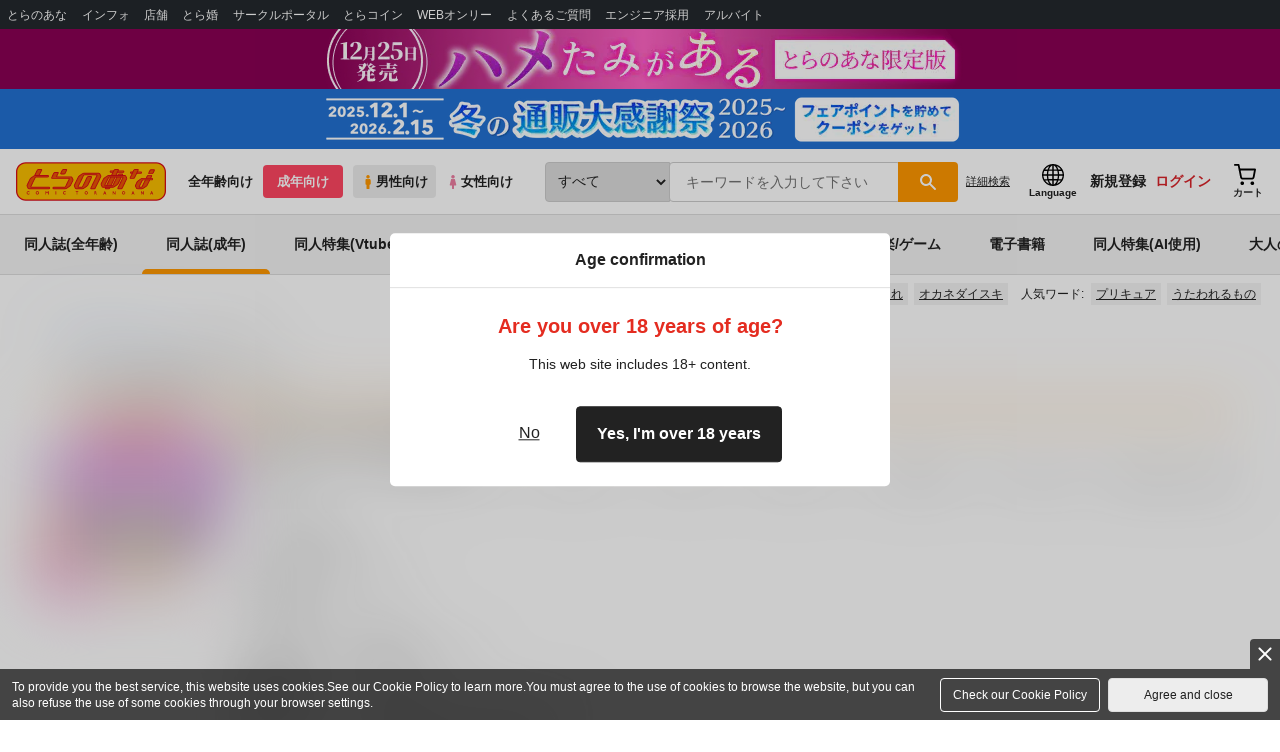

--- FILE ---
content_type: text/javascript
request_url: https://cdn-contents.toranoana.jp/ec/json/topKeyword/topKeyword-tora_r.js?callback=topKeywordCallback&_=1766576636862
body_size: 541
content:
topKeywordCallback({
  "hotWord":[
    "ゼロから始める異世界生活",
    "1ヶ月妊娠しなければ男に戻れる話",
    "ロイヤルマウンテン",
    "オカネダイスキ",
    "O.RIginal brand",
    "セカンドカラー",
    "あらくれ",
    "TANABE",
    "プリパラ",
    "RPGカンパニー2",
    "スケベエルフ"
  ],
  "popularWord":[
    "コミックマーケット107",
    "原神",
    "タペストリー",
    "fate",
    "オリジナル",
    "プリキュア",
    "宇崎ちゃん",
    "リコリス・リコイル",
    "FGO",
    "セーラームーン",
    "うたわれるもの"
  ]
});
